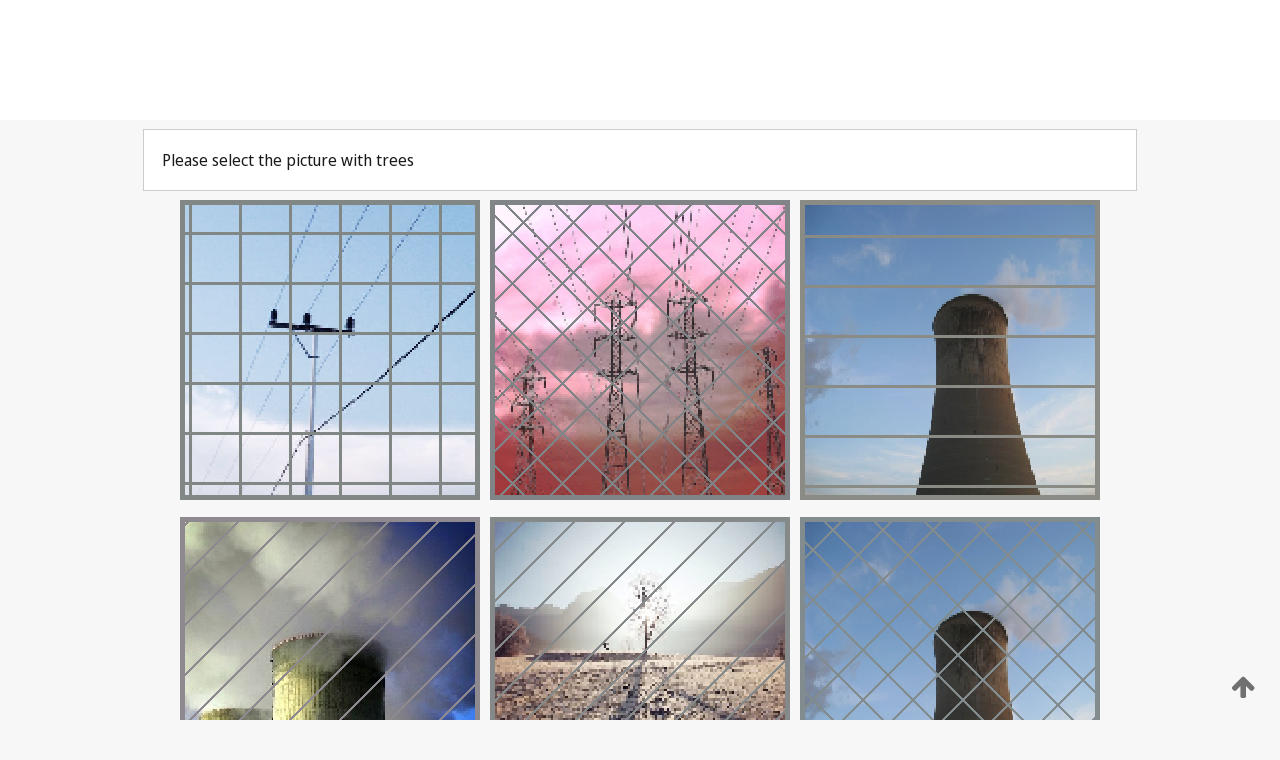

--- FILE ---
content_type: text/html;charset=UTF-8
request_url: https://patentscope.wipo.int/search/en/detail.jsf?docId=WO1993008810
body_size: 345142
content:
<!DOCTYPE html>
<html xmlns="http://www.w3.org/1999/xhtml"><head id="j_idt82">
	<meta http-equiv="X-UA-Compatible" content="IE=edge" />
	<meta lang="en" http-equiv="Content-Type" content="text/html;charset=utf-8" charset="utf-8" />

	
	<meta name="viewport" content="width=device-width, initial-scale=1.0, minimum-scale=1.0, maximum-scale=1.0" />
	
	<meta name="apple-mobile-web-app-capable" content="yes" />
	
	<meta name="apple-mobile-web-app-status-bar-style" content="black-translucent" />
		<meta name="Description" content="This patent search tool allows you not only to search the PCT database of about 2 million International Applications but also the worldwide patent collections. This search facility features: flexible search syntax; automatic word stemming and relevance ranking; as well as graphical results." />
		<meta name="Cache-Control" content="no-cache,no-store,must-revalidate" />
		<meta name="Expires" content="0" />
		<meta name="Pragma" content="no-cache" />
	
	<title>WIPO - Search International and National Patent Collections</title><link type="text/css" rel="stylesheet" href="/search/javax.faces.resource/theme.css.jsf?ln=primefaces-wipo" /><link type="text/css" rel="stylesheet" href="/search/javax.faces.resource/primefaces/fa/font-awesome.css.xhtml" /><script type="text/javascript" src="/search/javax.faces.resource/omnifaces.js.jsf;jsessionid=000482ACD471B7E765DA5E2D3531A8DA.wapp1nA?ln=omnifaces&amp;v=2.6.9"></script><link type="text/css" rel="stylesheet" href="/search/javax.faces.resource/css/components.css.jsf;jsessionid=000482ACD471B7E765DA5E2D3531A8DA.wapp1nA?ln=w-ps-cc" /><link type="text/css" rel="stylesheet" href="/search/javax.faces.resource/css/components.css.jsf;jsessionid=000482ACD471B7E765DA5E2D3531A8DA.wapp1nA?ln=ps-cc" /><link type="text/css" rel="stylesheet" href="/search/javax.faces.resource/css/common/common.css.jsf;jsessionid=000482ACD471B7E765DA5E2D3531A8DA.wapp1nA" /><link type="text/css" rel="stylesheet" href="/search/javax.faces.resource/css/common/primefaces-custom.css.jsf;jsessionid=000482ACD471B7E765DA5E2D3531A8DA.wapp1nA" /><link type="text/css" rel="stylesheet" href="/search/javax.faces.resource/css/common/wfaces-custom.css.jsf;jsessionid=000482ACD471B7E765DA5E2D3531A8DA.wapp1nA" /><link type="text/css" rel="stylesheet" href="/search/javax.faces.resource/css/wipo/ps-ulf-compatibility.css.jsf;jsessionid=000482ACD471B7E765DA5E2D3531A8DA.wapp1nA" /><link type="text/css" rel="stylesheet" href="/search/javax.faces.resource/primefaces/components.css.xhtml;jsessionid=000482ACD471B7E765DA5E2D3531A8DA.wapp1nA" /><script type="text/javascript" src="/search/javax.faces.resource/primefaces/jquery/jquery.js.xhtml;jsessionid=000482ACD471B7E765DA5E2D3531A8DA.wapp1nA"></script><script type="text/javascript" src="/search/javax.faces.resource/primefaces/core.js.xhtml;jsessionid=000482ACD471B7E765DA5E2D3531A8DA.wapp1nA"></script><script type="text/javascript" src="/search/javax.faces.resource/primefaces/components.js.xhtml;jsessionid=000482ACD471B7E765DA5E2D3531A8DA.wapp1nA"></script><script type="text/javascript" src="/search/javax.faces.resource/primefaces/jquery/jquery-plugins.js.xhtml;jsessionid=000482ACD471B7E765DA5E2D3531A8DA.wapp1nA"></script><script type="text/javascript" src="/search/javax.faces.resource/jsf.js.jsf;jsessionid=000482ACD471B7E765DA5E2D3531A8DA.wapp1nA?ln=javax.faces"></script><style type="text/css">
		/*	When the drawerTriggering element has a top/bottom padding/margin (as the mainmenu items), 
			the position of the drawer must be updated correspondignly.*/
		.settings-drawer.b-drawer.wf-drawer-fix-position {
			top: -0.75rem;
		}	
	</style><style type="text/css">
		/*	When the drawerTriggering element has a top/bottom padding/margin (as the mainmenu items), 
			the position of the drawer must be updated correspondignly.*/
		.feedback-drawer.b-drawer.wf-drawer-fix-position {
			top: -0.75rem;
		}
		
		.feedback-message {
			margin-top: 1rem;
		}
	</style><style type="text/css">
		/*	When the drawerTriggering element has a top/bottom padding/margin (as the mainmenu items), 
			the position of the drawer must be updated correspondignly.*/
		.feedback-drawer.b-drawer.wf-drawer-fix-position {
			top: -0.75rem;
		}
	</style><script type="text/javascript">if(window.PrimeFaces){PrimeFaces.settings.locale='en';}</script>
		<link href="/search/javax.faces.resource/w/css/wfaces.css.xhtml?v=1.0&amp;b=" rel="stylesheet" />




	<script>
		var APP_CTX='/search';
	</script>
		<script src="/search/javax.faces.resource/w/js/wfaces.js.xhtml?v=1.0&amp;b="></script><script type="text/javascript">
		epctmsg.lbl_designations_specific="Specific";
		epctmsg.lbl_designations_none="None";
		epctmsg.lbl_designations_all="All";
		epctmsg.lbl_designations_changeSelec="Change selection";
		epctmsg.lbl_designations_chooseDesig="Choose specific designations";
		epctmsg.no_results_text="No match for:";
	</script><script type="text/javascript" src="/search/javax.faces.resource/js/psa.js.jsf;jsessionid=000482ACD471B7E765DA5E2D3531A8DA.wapp1nA"></script>
			<script src="https://webcomponents.wipo.int/polyfills/webcomponents-loader.js"></script>
	  		
	  		<script src="https://webcomponents.wipo.int/wipo-navbar/wipo-navbar.js"></script><script type="text/javascript" src="/search/javax.faces.resource/js/components.js.jsf;jsessionid=000482ACD471B7E765DA5E2D3531A8DA.wapp1nA?ln=w-ps-cc"></script></head><body dir="ltr">
<div class="wf-overlayPanel"></div><div id="pageBlockUI" class="ui-blockui-content ui-widget ui-widget-content ui-corner-all ui-helper-hidden ui-shadow">
	<div class="b-infobox b-infobox--has-spinner">
	  <h4 class="b-infobox__title">
	    Processing
	  </h4>
	  <div class="b-infobox__text">
	    <p>
	    	Please wait...
	    </p>
	  </div>
	</div></div><script id="pageBlockUI_s" type="text/javascript">$(function(){PrimeFaces.cw("BlockUI","widget_pageBlockUI",{id:"pageBlockUI",block:"@(.b-page)"});});</script>
<div class="b-page b-page--application">
	<div class="b-navigation b-navigation--has-close"><wipo-navbar appId='app-0072' applicationName='PATENTSCOPE' applicationLink='/search/en' applicationCategory='patents' login='/search/wiposso/login' logout='/search/wiposso/logout' sso='unauthenticated' language='en' languageOptions='[{"code":"en","name":null,"link":null,"targetTab":null},{"code":"fr","name":null,"link":"/search/fr/detail.jsf?docId=WO1993008810","targetTab":null},{"code":"de","name":null,"link":"/search/de/detail.jsf?docId=WO1993008810","targetTab":null},{"code":"es","name":null,"link":"/search/es/detail.jsf?docId=WO1993008810","targetTab":null},{"code":"pt","name":null,"link":"/search/pt/detail.jsf?docId=WO1993008810","targetTab":null},{"code":"ru","name":null,"link":"/search/ru/detail.jsf?docId=WO1993008810","targetTab":null},{"code":"ja","name":null,"link":"/search/ja/detail.jsf?docId=WO1993008810","targetTab":null},{"code":"zh","name":null,"link":"/search/zh/detail.jsf?docId=WO1993008810","targetTab":null},{"code":"ko","name":null,"link":"/search/ko/detail.jsf?docId=WO1993008810","targetTab":null},{"code":"ar","name":null,"link":"/search/ar/detail.jsf?docId=WO1993008810","targetTab":null}]' userOptions='[{"code":null,"name":"SESSION QUERIES","link":"/search/en/reg/user_session_queries.jsf","targetTab":"_self"},{"code":null,"name":"SAVED QUERIES ","link":"/search/en/reg/user_queries.jsf","targetTab":"_self"},{"code":null,"name":"MARKUSH BATCHES","link":"/search/en/chemc/batches.jsf","targetTab":"_self"},{"code":null,"name":"WATCHED APPLICATIONS","link":"/search/en/reg/watching.jsf","targetTab":"_self"}]' helpOptions='[{"code":"contact","name":null,"link":"https://www3.wipo.int/contact/en/area.jsp?area=patentscope-db","targetTab":null},{"code":"faq","name":null,"link":"https://www.wipo.int/patentscope/en/faqs_patentscope.html","targetTab":null}]' helpMore='[{"code":null,"name":"PATENTSCOPE USERS COMMUNITY","link":"https://www.linkedin.com/groups/9811620/","targetTab":"_blank"},{"code":null,"name":"PATENTSCOPE HELP","link":"/search/en/help/help.jsf","targetTab":"_self"},{"code":null,"name":"TERMS OF USE","link":"https://www.wipo.int/patentscope/en/data/terms_patentscope.html","targetTab":"_blank"},{"code":null,"name":"PRIVACY POLICY","link":"https://www.wipo.int/tools/en/privacy_policy-ipportal.html","targetTab":"_blank"}]' hide-search='true'><div style='background:black; height: 48px; width: 100%'></div></wipo-navbar>
		
		
		<div class="b-navigation-floater-bottom">
			<a class="fa fa-fw fa-arrow-up" style="text-decoration:none; float: right; color: #707070; font-size: 26px; margin: 20px;" onclick="wscrollToTop();"></a>
		</div>
		
	</div>


	
	
	
	<div id="popups">
	</div>
	
	
	
	
	<div class="c-left-watermark">
	</div><div class="ps-no-content">
<form id="psCaptchaForm" name="psCaptchaForm" method="post" action="/search/en/detail.jsf;jsessionid=000482ACD471B7E765DA5E2D3531A8DA.wapp1nA?docId=WO1993008810" enctype="application/x-www-form-urlencoded">
<input type="hidden" name="psCaptchaForm" value="psCaptchaForm" />
<span id="psCaptchaPanel">
		
		<div class="b-step b-pointer-scope">
	 
			 <div class="b-step__content">
		    	
		    	<div class="b-step__content-top"><span id="pictures">
						
	<div class="b-view-panel    ">
		<div class="b-view-panel__content ">
			
			<div class="b-view-panel__fold-in">
				<div class="b-view-panel__section ">Please select the picture with trees 
				</div>
			</div>
		</div>
		
		<div class="b-view-panel__actions">
			<div class="b-view-panel__action-secondary">
			</div>
			<div class="b-view-panel__action-primary">
			</div>
		</div>


	</div>
				
				<div style="display: flex; justify-content: center;"><table id="graph">
<tbody>
<tr>
<td><a id="click1" href="#" class="ui-commandlink ui-widget" onclick="PrimeFaces.ab({s:&quot;click1&quot;,u:&quot;psCaptchaPanel&quot;,onst:function(cfg){$('#pictures').hide();}});return false;"><img id="image1" src="[data-uri]" alt="" class="ps-captcha-img" /></a></td>
<td><a id="click2" href="#" class="ui-commandlink ui-widget" onclick="PrimeFaces.ab({s:&quot;click2&quot;,u:&quot;psCaptchaPanel&quot;,onst:function(cfg){$('#pictures').hide();}});return false;"><img id="image2" src="[data-uri]" alt="" class="ps-captcha-img" /></a></td>
<td><a id="click3" href="#" class="ui-commandlink ui-widget" onclick="PrimeFaces.ab({s:&quot;click3&quot;,u:&quot;psCaptchaPanel&quot;,onst:function(cfg){$('#pictures').hide();}});return false;"><img id="image3" src="[data-uri]" alt="" class="ps-captcha-img" /></a></td>
</tr>
<tr>
<td><a id="click4" href="#" class="ui-commandlink ui-widget" onclick="PrimeFaces.ab({s:&quot;click4&quot;,u:&quot;psCaptchaPanel&quot;,onst:function(cfg){$('#pictures').hide();}});return false;"><img id="image4" src="[data-uri]" alt="" class="ps-captcha-img" /></a></td>
<td><a id="click5" href="#" class="ui-commandlink ui-widget" onclick="PrimeFaces.ab({s:&quot;click5&quot;,u:&quot;psCaptchaPanel&quot;,onst:function(cfg){$('#pictures').hide();}});return false;"><img id="image5" src="[data-uri]" alt="" class="ps-captcha-img" /></a></td>
<td><a id="click6" href="#" class="ui-commandlink ui-widget" onclick="PrimeFaces.ab({s:&quot;click6&quot;,u:&quot;psCaptchaPanel&quot;,onst:function(cfg){$('#pictures').hide();}});return false;"><img id="image6" src="[data-uri]" alt="" class="ps-captcha-img" /></a></td>
</tr>
</tbody>
</table>

			 	</div></span>
		    	</div>
		    	
		    	<div class="b-step__content-bottom">
		    	</div>
			 	
			 </div>
</div></span><input type="hidden" name="javax.faces.ViewState" id="j_id1:javax.faces.ViewState:0" value="504306499223968116:-4760732813645132210" autocomplete="off" />
</form></div>
	
	
	
	
	<div class="c-footer"> # - 
	</div>
</div><script type="text/javascript" id="j_idt106">
		if(typeof(load_w_scripts) != 'undefined') load_w_scripts();
	</script><script type="text/javascript" id="init_w_ps_components">
			load_w_ps_cc_scripts();
		</script><script type="text/javascript">OmniFaces.DeferredScript.add('/search/javax.faces.resource/js/components.js.jsf?ln=ps-cc');</script></body>
</html>